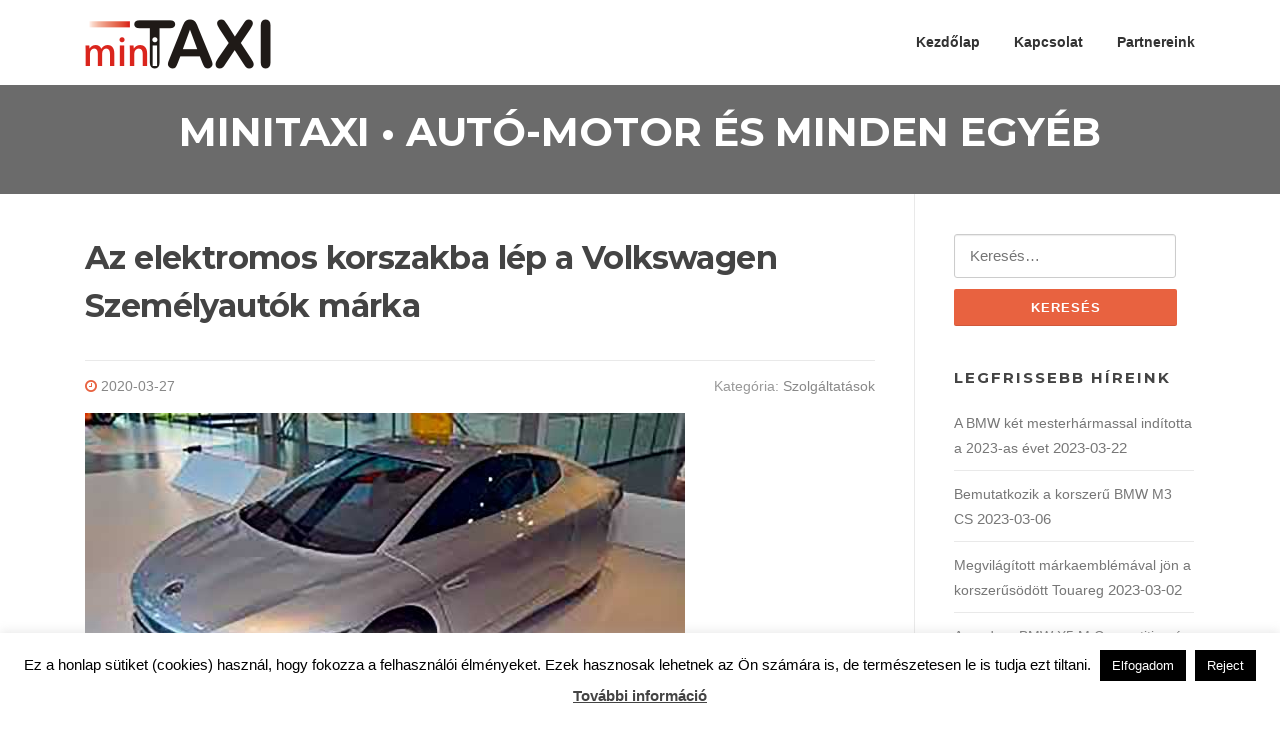

--- FILE ---
content_type: text/html; charset=UTF-8
request_url: https://minitaxi.hu/az-elektromos-korszakba-lep-a-volkswagen-szemelyautok-marka/
body_size: 15011
content:
<!DOCTYPE html>
<html lang="hu" prefix="og: https://ogp.me/ns#">
<head>
<meta charset="UTF-8">
<meta name="viewport" content="width=device-width, initial-scale=1">
<link rel="profile" href="http://gmpg.org/xfn/11">
<link rel="pingback" href="https://minitaxi.hu/xmlrpc.php">

<title>Az elektromos korszakba lép a Volkswagen Személyautók márka | minitaxi.hu</title>

		<!-- All in One SEO 4.0.18 -->
		<meta name="description" content="A Volkswagen Személyautók márka megerősödve lép átalakulása következő szakaszába. A visszaesés leírta egész piacon a Volkswagen Csoport központi márkája 6,3 millió darabos volumennel minden eddiginél több gépjárműt szállított ki. A Volkswagen minden tetemes piacán növelni tudta piaci részesedését. Fő hajtóerőként a márka modelloffenzívája szolgált, mégpedig a T-Cross, a T-Roc és az Atlas sorozatok révén először is a kimagasló nyereségarány leírta SUV-szegmensben. Több mint 700 ezer eladott példányával nemzetközileg megint a Tiguan bizonyult a márka „bestsellerének”, amely a Golfhoz hasonlóan a Föld tíz legkeresettebb gépkocsija közé számított."/>
		<link rel="canonical" href="https://minitaxi.hu/az-elektromos-korszakba-lep-a-volkswagen-szemelyautok-marka/"/>
		<meta property="og:site_name" content="minitaxi.hu | miniTAXI • Autó-motor és minden egyéb"/>
		<meta property="og:type" content="article"/>
		<meta property="og:title" content="Az elektromos korszakba lép a Volkswagen Személyautók márka | minitaxi.hu"/>
		<meta property="og:description" content="A Volkswagen Személyautók márka megerősödve lép átalakulása következő szakaszába. A visszaesés leírta egész piacon a Volkswagen Csoport központi márkája 6,3 millió darabos volumennel minden eddiginél több gépjárműt szállított ki. A Volkswagen minden tetemes piacán növelni tudta piaci részesedését. Fő hajtóerőként a márka modelloffenzívája szolgált, mégpedig a T-Cross, a T-Roc és az Atlas sorozatok révén először is a kimagasló nyereségarány leírta SUV-szegmensben. Több mint 700 ezer eladott példányával nemzetközileg megint a Tiguan bizonyult a márka „bestsellerének”, amely a Golfhoz hasonlóan a Föld tíz legkeresettebb gépkocsija közé számított."/>
		<meta property="og:url" content="https://minitaxi.hu/az-elektromos-korszakba-lep-a-volkswagen-szemelyautok-marka/"/>
		<meta property="og:image" content="https://minitaxi.hu/wp-content/uploads/2019/03/minitaxi-logo3.png"/>
		<meta property="og:image:secure_url" content="https://minitaxi.hu/wp-content/uploads/2019/03/minitaxi-logo3.png"/>
		<meta property="article:published_time" content="2020-03-27T14:51:19Z"/>
		<meta property="article:modified_time" content="2020-03-20T13:52:18Z"/>
		<meta property="twitter:card" content="summary"/>
		<meta property="twitter:domain" content="minitaxi.hu"/>
		<meta property="twitter:title" content="Az elektromos korszakba lép a Volkswagen Személyautók márka | minitaxi.hu"/>
		<meta property="twitter:description" content="A Volkswagen Személyautók márka megerősödve lép átalakulása következő szakaszába. A visszaesés leírta egész piacon a Volkswagen Csoport központi márkája 6,3 millió darabos volumennel minden eddiginél több gépjárműt szállított ki. A Volkswagen minden tetemes piacán növelni tudta piaci részesedését. Fő hajtóerőként a márka modelloffenzívája szolgált, mégpedig a T-Cross, a T-Roc és az Atlas sorozatok révén először is a kimagasló nyereségarány leírta SUV-szegmensben. Több mint 700 ezer eladott példányával nemzetközileg megint a Tiguan bizonyult a márka „bestsellerének”, amely a Golfhoz hasonlóan a Föld tíz legkeresettebb gépkocsija közé számított."/>
		<meta property="twitter:image" content="https://minitaxi.hu/wp-content/uploads/2019/03/minitaxi-logo3.png"/>
		<meta name="google" content="nositelinkssearchbox"/>
		<script type="text/javascript">window.ga=window.ga||function(){(ga.q=ga.q||[]).push(arguments)};ga.l=+new Date;ga('create',"UA-61173063-1",'auto');ga('send','pageview');</script>
		<script async src="https://www.google-analytics.com/analytics.js"></script>
		<!-- All in One SEO -->

<link rel='dns-prefetch' href='//fonts.googleapis.com'/>
<link rel='dns-prefetch' href='//s.w.org'/>
<link rel="alternate" type="application/rss+xml" title="minitaxi.hu &raquo; hírcsatorna" href="https://minitaxi.hu/feed/"/>
<link rel="alternate" type="application/rss+xml" title="minitaxi.hu &raquo; hozzászólás hírcsatorna" href="https://minitaxi.hu/comments/feed/"/>
<link rel="alternate" type="application/rss+xml" title="minitaxi.hu &raquo; Az elektromos korszakba lép a Volkswagen Személyautók márka hozzászólás hírcsatorna" href="https://minitaxi.hu/az-elektromos-korszakba-lep-a-volkswagen-szemelyautok-marka/feed/"/>
		<script type="text/javascript">window._wpemojiSettings={"baseUrl":"https:\/\/s.w.org\/images\/core\/emoji\/13.0.1\/72x72\/","ext":".png","svgUrl":"https:\/\/s.w.org\/images\/core\/emoji\/13.0.1\/svg\/","svgExt":".svg","source":{"concatemoji":"https:\/\/minitaxi.hu\/wp-includes\/js\/wp-emoji-release.min.js?ver=5.6.16"}};!function(e,a,t){var n,r,o,i=a.createElement("canvas"),p=i.getContext&&i.getContext("2d");function s(e,t){var a=String.fromCharCode;p.clearRect(0,0,i.width,i.height),p.fillText(a.apply(this,e),0,0);e=i.toDataURL();return p.clearRect(0,0,i.width,i.height),p.fillText(a.apply(this,t),0,0),e===i.toDataURL()}function c(e){var t=a.createElement("script");t.src=e,t.defer=t.type="text/javascript",a.getElementsByTagName("head")[0].appendChild(t)}for(o=Array("flag","emoji"),t.supports={everything:!0,everythingExceptFlag:!0},r=0;r<o.length;r++)t.supports[o[r]]=function(e){if(!p||!p.fillText)return!1;switch(p.textBaseline="top",p.font="600 32px Arial",e){case"flag":return s([127987,65039,8205,9895,65039],[127987,65039,8203,9895,65039])?!1:!s([55356,56826,55356,56819],[55356,56826,8203,55356,56819])&&!s([55356,57332,56128,56423,56128,56418,56128,56421,56128,56430,56128,56423,56128,56447],[55356,57332,8203,56128,56423,8203,56128,56418,8203,56128,56421,8203,56128,56430,8203,56128,56423,8203,56128,56447]);case"emoji":return!s([55357,56424,8205,55356,57212],[55357,56424,8203,55356,57212])}return!1}(o[r]),t.supports.everything=t.supports.everything&&t.supports[o[r]],"flag"!==o[r]&&(t.supports.everythingExceptFlag=t.supports.everythingExceptFlag&&t.supports[o[r]]);t.supports.everythingExceptFlag=t.supports.everythingExceptFlag&&!t.supports.flag,t.DOMReady=!1,t.readyCallback=function(){t.DOMReady=!0},t.supports.everything||(n=function(){t.readyCallback()},a.addEventListener?(a.addEventListener("DOMContentLoaded",n,!1),e.addEventListener("load",n,!1)):(e.attachEvent("onload",n),a.attachEvent("onreadystatechange",function(){"complete"===a.readyState&&t.readyCallback()})),(n=t.source||{}).concatemoji?c(n.concatemoji):n.wpemoji&&n.twemoji&&(c(n.twemoji),c(n.wpemoji)))}(window,document,window._wpemojiSettings);</script>
		<style type="text/css">img.wp-smiley,img.emoji{display:inline!important;border:none!important;box-shadow:none!important;height:1em!important;width:1em!important;margin:0 .07em!important;vertical-align:-.1em!important;background:none!important;padding:0!important}</style>
	<link rel='stylesheet' id='wp-block-library-css' href='https://minitaxi.hu/wp-includes/css/dist/block-library/A.style.min.css,qver=5.6.16.pagespeed.cf._3xkOAFKh_.css' type='text/css' media='all'/>
<style id='contact-form-7-css' media='all'>.wpcf7 .screen-reader-response{position:absolute;overflow:hidden;clip:rect(1px,1px,1px,1px);height:1px;width:1px;margin:0;padding:0;border:0}.wpcf7 form .wpcf7-response-output{margin:2em .5em 1em;padding:.2em 1em;border:2px solid #00a0d2}.wpcf7 form.init .wpcf7-response-output{display:none}.wpcf7 form.sent .wpcf7-response-output{border-color:#46b450}.wpcf7 form.failed .wpcf7-response-output,.wpcf7 form.aborted .wpcf7-response-output{border-color:#dc3232}.wpcf7 form.spam .wpcf7-response-output{border-color:#f56e28}.wpcf7 form.invalid .wpcf7-response-output,.wpcf7 form.unaccepted .wpcf7-response-output{border-color:#ffb900}.wpcf7-form-control-wrap{position:relative}.wpcf7-not-valid-tip{color:#dc3232;font-size:1em;font-weight:normal;display:block}.use-floating-validation-tip .wpcf7-not-valid-tip{position:absolute;top:20%;left:20%;z-index:100;border:1px solid #dc3232;background:#fff;padding:.2em .8em}span.wpcf7-list-item{display:inline-block;margin:0 0 0 1em}span.wpcf7-list-item-label::before,span.wpcf7-list-item-label::after{content:" "}div.wpcf7 .ajax-loader{visibility:hidden;display:inline-block;background-image:url(/wp-content/plugins/contact-form-7/assets/ajax-loader.gif.pagespeed.ce.r5YrN3eaRD.gif);width:16px;height:16px;border:none;padding:0;margin:0 0 0 4px;vertical-align:middle}div.wpcf7 .ajax-loader.is-active{visibility:visible}div.wpcf7 div.ajax-error{display:none}div.wpcf7 .placeheld{color:#888}div.wpcf7 input[type="file"]{cursor:pointer}div.wpcf7 input[type="file"]:disabled{cursor:default}div.wpcf7 .wpcf7-submit:disabled{cursor:not-allowed}.wpcf7 input[type="url"],.wpcf7 input[type="email"],.wpcf7 input[type="tel"]{direction:ltr}</style>
<link rel='stylesheet' id='cookie-law-info-css' href='https://minitaxi.hu/wp-content/plugins/cookie-law-info/public/css/A.cookie-law-info-public.css,qver=1.9.5.pagespeed.cf.5m7c7Jutf5.css' type='text/css' media='all'/>
<link rel='stylesheet' id='cookie-law-info-gdpr-css' href='https://minitaxi.hu/wp-content/plugins/cookie-law-info/public/css/A.cookie-law-info-gdpr.css,qver=1.9.5.pagespeed.cf.HBmq9ol2Zl.css' type='text/css' media='all'/>
<link rel='stylesheet' id='screenr-fonts-css' href='https://fonts.googleapis.com/css?family=Open%2BSans%3A400%2C300%2C300italic%2C400italic%2C600%2C600italic%2C700%2C700italic%7CMontserrat%3A400%2C700&#038;subset=latin%2Clatin-ext' type='text/css' media='all'/>
<link rel='stylesheet' id='font-awesome-css' href='https://minitaxi.hu/wp-content/themes/screenr/assets/css/A.font-awesome.min.css,qver=4.0.0.pagespeed.cf.s5w5xFU-k8.css' type='text/css' media='all'/>
<link rel='stylesheet' id='bootstrap-css' href='https://minitaxi.hu/wp-content/themes/screenr/assets/css/A.bootstrap.min.css,qver=4.0.0.pagespeed.cf.fWHRUC0ERA.css' type='text/css' media='all'/>
<link rel='stylesheet' id='screenr-style-css' href='https://minitaxi.hu/wp-content/themes/screenr/A.style.css,qver=5.6.16.pagespeed.cf.hMnp6UGAPC.css' type='text/css' media='all'/>
<style id='screenr-style-inline-css' type='text/css'>#page-header-cover.swiper-slider.no-image .swiper-slide .overlay{background-color:#6b6b6b;opacity:1}.gallery-carousel .g-item{padding:0 10px}.gallery-carousel{margin-left:-10px;margin-right:-10px}.gallery-grid .g-item,.gallery-masonry .g-item .inner{padding:10px}.gallery-grid,.gallery-masonry{margin:-10px}</style>
<link rel='stylesheet' id='screenr-gallery-lightgallery-css' href='https://minitaxi.hu/wp-content/themes/screenr/assets/css/lightgallery.css?ver=5.6.16' type='text/css' media='all'/>
<script type='text/javascript' src='https://minitaxi.hu/wp-includes/js/jquery/jquery.min.js,qver=3.5.1.pagespeed.jm.buo63cp1wa.js' id='jquery-core-js'></script>
<script type='text/javascript' src='https://minitaxi.hu/wp-includes/js/jquery/jquery-migrate.min.js,qver=3.3.2.pagespeed.jm.Ws-UgblvVg.js' id='jquery-migrate-js'></script>
<script type='text/javascript' id='cookie-law-info-js-extra'>//<![CDATA[
var Cli_Data={"nn_cookie_ids":[],"cookielist":[],"ccpaEnabled":"","ccpaRegionBased":"","ccpaBarEnabled":"","ccpaType":"gdpr","js_blocking":"","custom_integration":"","triggerDomRefresh":""};var cli_cookiebar_settings={"animate_speed_hide":"500","animate_speed_show":"500","background":"#fff","border":"#444","border_on":"","button_1_button_colour":"#000","button_1_button_hover":"#000000","button_1_link_colour":"#fff","button_1_as_button":"1","button_1_new_win":"","button_2_button_colour":"#333","button_2_button_hover":"#292929","button_2_link_colour":"#444","button_2_as_button":"","button_2_hidebar":"1","button_3_button_colour":"#000","button_3_button_hover":"#000000","button_3_link_colour":"#fff","button_3_as_button":"1","button_3_new_win":"","button_4_button_colour":"#000","button_4_button_hover":"#000000","button_4_link_colour":"#fff","button_4_as_button":"1","font_family":"inherit","header_fix":"","notify_animate_hide":"1","notify_animate_show":"","notify_div_id":"#cookie-law-info-bar","notify_position_horizontal":"right","notify_position_vertical":"bottom","scroll_close":"","scroll_close_reload":"","accept_close_reload":"","reject_close_reload":"","showagain_tab":"1","showagain_background":"#fff","showagain_border":"#000","showagain_div_id":"#cookie-law-info-again","showagain_x_position":"100px","text":"#000","show_once_yn":"","show_once":"10000","logging_on":"","as_popup":"","popup_overlay":"1","bar_heading_text":"","cookie_bar_as":"banner","popup_showagain_position":"bottom-right","widget_position":"left"};var log_object={"ajax_url":"https:\/\/minitaxi.hu\/wp-admin\/admin-ajax.php"};
//]]></script>
<script type='text/javascript' src='https://minitaxi.hu/wp-content/plugins/cookie-law-info/public/js/cookie-law-info-public.js,qver=1.9.5.pagespeed.jm.S7dNIooGFJ.js' id='cookie-law-info-js'></script>
<link rel="https://api.w.org/" href="https://minitaxi.hu/wp-json/"/><link rel="alternate" type="application/json" href="https://minitaxi.hu/wp-json/wp/v2/posts/1084"/><link rel="EditURI" type="application/rsd+xml" title="RSD" href="https://minitaxi.hu/xmlrpc.php?rsd"/>
<link rel="wlwmanifest" type="application/wlwmanifest+xml" href="https://minitaxi.hu/wp-includes/wlwmanifest.xml"/> 
<meta name="generator" content="WordPress 5.6.16"/>
<link rel='shortlink' href='https://minitaxi.hu/?p=1084'/>
<link rel="alternate" type="application/json+oembed" href="https://minitaxi.hu/wp-json/oembed/1.0/embed?url=https%3A%2F%2Fminitaxi.hu%2Faz-elektromos-korszakba-lep-a-volkswagen-szemelyautok-marka%2F"/>
<link rel="alternate" type="text/xml+oembed" href="https://minitaxi.hu/wp-json/oembed/1.0/embed?url=https%3A%2F%2Fminitaxi.hu%2Faz-elektromos-korszakba-lep-a-volkswagen-szemelyautok-marka%2F&#038;format=xml"/>
<link rel="icon" href="https://minitaxi.hu/wp-content/uploads/2019/03/xminitaxi-logo3-150x50.png.pagespeed.ic.CI9ZPGGi9F.webp" sizes="32x32"/>
<link rel="icon" href="https://minitaxi.hu/wp-content/uploads/2019/03/xminitaxi-logo3.png.pagespeed.ic.BSVAcDClUn.webp" sizes="192x192"/>
<link rel="apple-touch-icon" href="https://minitaxi.hu/wp-content/uploads/2019/03/xminitaxi-logo3.png.pagespeed.ic.BSVAcDClUn.webp"/>
<meta name="msapplication-TileImage" content="https://minitaxi.hu/wp-content/uploads/2019/03/minitaxi-logo3.png"/>
</head>

<body class="post-template-default single single-post postid-1084 single-format-standard wp-custom-logo no-site-title no-site-tagline header-layout-fixed">
<div id="page" class="site">
	<a class="skip-link screen-reader-text" href="#content">Ugrás a tartalomra</a>
    	<header id="masthead" class="site-header" role="banner">
		<div class="container">
			    <div class="site-branding">
        <a href="https://minitaxi.hu/" class="custom-logo-link  no-t-logo" rel="home" itemprop="url"><img src="[data-uri]" class="custom-logo" alt="minitaxi.hu" loading="lazy" itemprop="logo"/></a>    </div><!-- .site-branding -->
    
			<div class="header-right-wrapper">
				<a href="#" id="nav-toggle">Menü<span></span></a>
				<nav id="site-navigation" class="main-navigation" role="navigation">
					<ul class="nav-menu">
						<li id="menu-item-930" class="menu-item menu-item-type-custom menu-item-object-custom menu-item-home menu-item-930"><a href="http://minitaxi.hu/">Kezdőlap</a></li>
<li id="menu-item-932" class="menu-item menu-item-type-post_type menu-item-object-page menu-item-932"><a href="https://minitaxi.hu/kapcsolat/">Kapcsolat</a></li>
<li id="menu-item-933" class="menu-item menu-item-type-post_type menu-item-object-page menu-item-933"><a href="https://minitaxi.hu/partnereink/">Partnereink</a></li>
					</ul>
				</nav>
				<!-- #site-navigation -->
			</div>

		</div>
	</header><!-- #masthead -->
	<section id="page-header-cover" class="section-slider swiper-slider fixed no-image">
		<div class="swiper-container" data-autoplay="0">
			<div class="swiper-wrapper ">
				<div class="swiper-slide slide-align-center "><div class="swiper-slide-intro"><div class="swiper-intro-inner" style="padding-top: 2%; padding-bottom: 2%; "><h2 class="swiper-slide-heading">miniTAXI • Autó-motor és minden egyéb</h2></div></div><div class="overlay"></div></div>			</div>
		</div>
	</section>
	
	<div id="content" class="site-content">

		<div id="content-inside" class="container right-sidebar">
			<div id="primary" class="content-area">
				<main id="main" class="site-main" role="main">

				
					
<article id="post-1084" class="post-1084 post type-post status-publish format-standard has-post-thumbnail hentry category-szolgaltatasok">
	<header class="entry-header">
		<h1 class="entry-title">Az elektromos korszakba lép a Volkswagen Személyautók márka</h1>
				<div class="entry-meta">
			<span class="posted-on"><i aria-hidden="true" class="fa fa-clock-o"></i> <a href="https://minitaxi.hu/az-elektromos-korszakba-lep-a-volkswagen-szemelyautok-marka/" rel="bookmark"><time class="entry-date published updated" datetime="2020-03-27T14:51:19+00:00">2020-03-27</time></a></span><span class="meta-cate">Kategória: <a href="https://minitaxi.hu/category/szolgaltatasok/">Szolgáltatások</a></span>		</div><!-- .entry-meta -->
		
		<div class="entry-thumb"><img width="600" height="336" src="https://minitaxi.hu/wp-content/uploads/2020/03/vw-elektromos-korszak.jpg" class="attachment-screenr-blog-list size-screenr-blog-list wp-post-image" alt="Az elektromos korszakba lép a Volkswagen Személyautók márka" loading="lazy"/></div>
	</header><!-- .entry-header -->

	<div class="entry-content">
		<p style="text-align: justify;">A Volkswagen Személyautók márka megerősödve lép átalakulása következő szakaszába. A visszaesés leírta egész piacon a Volkswagen Csoport központi márkája 6,3 millió darabos volumennel minden eddiginél több gépjárműt szállított ki. A Volkswagen minden tetemes piacán növelni tudta piaci részesedését. Fő hajtóerőként a márka modelloffenzívája szolgált, mégpedig a T-Cross, a T-Roc és az Atlas sorozatok révén először is a kimagasló nyereségarány leírta SUV-szegmensben. Több mint 700 ezer eladott példányával nemzetközileg megint a Tiguan bizonyult a márka „bestsellerének”, amely a Golfhoz hasonlóan a Föld tíz legkeresettebb gépkocsija közé számított.<span id="more-1084"></span></p>
<p style="text-align: justify;">A piaci sikerek az feltétlenül tovább javuló vállalkozásbeli mutatókban is tükröződnek: a márka értékesítési forgalma viszonyítva a tavalyi esztendőhöz öt százalékkal, 88,4 milliárd euróra, ameddig a rendkívüli ingerek nélküli működési eredmény 17 százalékkal 3,8 milliárd euróra bővült. Az operatív nyereségarány 4,3 százalékra emelkedett (a megelőző évben: 3,8 százalék), ezáltal az előrejelzett 4 és 5 százalék közti céltartományon belül alakult. A dízel témakörből a lezárult kereskedelmi év esetén – éppen olyan a megelőző évben – 1,9 milliárd eurónyi rendkívüli tétel adódott.</p>
<p style="text-align: justify;">„2019 sikeres évnek bizonyult a Volkswagen márka részére, termékeink az egész világon meggyőzték az ügyfeleket. Sikerrel dolgoztunk minden tekintélyes témakörön, stratégiánk funkcionál, s teljesítjük, melyet ígértünk” – nyomatékosította Ralf Brandstätter, a Volkswagen márka cégvezetője (COO). „2020-ban nagymértékű kihívásokkal kell szembesülnünk, különös tekintettel a koronavírus-járványra. A tavalyi év kedvező eredményeivel a hátunk mögött, bátran és magabiztosan nézhetünk szembe e válsággal. A Volkswagen erős társaság, erős kollektívával. Már sokszor bizonyítottuk meggyőzően, mire vagyunk képesek, ha összetartunk” – folytatta Ralf Brandstätter.</p>
<h3 style="text-align: justify;">Sikerrel zárult a TRANSFORM 2025+ stratégia első része</h3>
<p style="text-align: justify;">A Jövőre vonatkozó megállapodás („Zukunftspakt”) számottevően hozzájárul a Volkswagen versenyképességének növeléséhez. A 2025-re tervezett évi 3,0 milliárd euró költségmegtakarításból 2019 végére már 2,7 milliárd eurót, azaz a tervezettnél többet sikerült megvalósítani. A foglalkoztatás – szociálisan alkalmas módon – több mint 10 900 munkahellyel mérséklődött, ameddig a jövő szempontjából meghatározó szakterületeken – mint a digitalizáció vagy az elektromos mobilitás – a Volkswagen több mint 4500 új munkahelyet teremtett.</p>
<p style="text-align: justify;">A márka következetesen végrehajtotta a SUV-offenzíváját, s a 2016-os négyről mára tizennégyre bővítette SUV-modelljeinek körét. A SUV-modellek részesedése Európában időközben 37 százalékra növekedett, ameddig az Amerikai Egyesült Államokban az 50 százalékot is meghaladja. Termékkínálata célszerű adaptálásával és következetes költséggazdálkodásával az egyes régiókban is jól halad a Volkswagen átalakulása.</p>
<p style="text-align: justify;">Ralf Brandstätter: „Sikerrel zártuk a TRANSFORM 2025+ stratégia első szakaszát. A második fázisban az elektromos mobilitás első számú márkájává fejlesztjük a Volkswagent, míg digitális tech-vállalattá alakulunk keresztül.”</p>
<h3 style="text-align: justify;">2020 – kulcsfontosságú év a márka elektromos offenzívájában</h3>
<p style="text-align: justify;">A Volkswagen a koronavírus-válság eredményezte aktuális helyzet ellenére is elindítja TRANSFORM 2025+ stratégiája második szakaszát, amellyel új fázis veszi kezdetét a márka részére. A magasfokú e-offenzíva már az utakon is megjelenik, az ID. 3 – a korszerű moduláris elektromos platformra (MEB) épülő, első tisztán elektromos hajtásrendszerű modellként – mert az elképzelések alapján már a nyári hónapokban megérkezik az ügyfelekhez, ezt mindazonáltal az ID. 4, vagyis a márka első tisztán elektromos SUV-modellje követi. Tradicionális termékportfóliónk újabb elektromossá alakítása ugyancsak bővíti ezt követően kínálatunkat.</p>
<p style="text-align: justify;">A Volkswagen ezzel már mindenki részére a károsanyag-kibocsátás nélküli mobilitás útjára lép. 2022-re a márka minden hangsúlyos járműszegmensben ígér a moduláris elektromos platform (MEB) műszaki alapjaira épülő elektromos autókat, 2025-re mindazonáltal éves szinten legalább 1,5 millió elektromos gépjármű értékesítése megjelenik a tervekben. A hosszú távú cél a járműpaletta és a cég egész szén-dioxid-mentesítése 2050-ig, a folyó év alatt ugyanakkor kilométerenként 25 grammal kell csökkenteni a flotta átlagos szén-dioxid-kibocsátását. A márka biztos abban, hogy be tudja tartani az Európai Unió 2020-as határértékeit.</p>
<h3 style="text-align: justify;">A Volkswagen szoftver-vezérelt tech-vállalattá alakul</h3>
<p style="text-align: justify;">Modelljei elektromossá alakítása mellett a márka a digitalizáció folyamatát is erőteljesen elő kívánja mozdítani az jövőbeni évek esetén, a középpontban két alapvető szakterülettel: a Digitális átalakulás ütemtervének (Digital Transformation Roadmap) végrehajtása, ugyanakkor a Car. Software szervezet kiépítése.</p>
<p style="text-align: justify;">A Jövőre vonatkozó megállapodás („Zukunftspakt”) lezárultát követően a Digitális átalakulás ütemterve (Digital Transformation Roadmap) a csatlakozó program a márka a digitális korszakra zajló felkészítésében. Ennek megfelelően új digitális kompetencia kiépítése elengedhetetlen, s minden szakterületen gyorsabbá, karcsúbbá és versenyképesebbé kell tenni a szervezetet. Ezzel a lehetőséggel 2023-ra akár négyezer munkahely is megszűnhet az adminisztrációban, míg a tervekben kétezer új digitális álláshely megjelenik.</p>
<p style="text-align: justify;">A modern munkahelyek egy része a modern Car. Software szervezetben jön létre, amellyel a márka már konszernszinten felel a járműszoftverek szakterületéért. Ez a korszerű egység fog ezután össze minden szoftveres tevékenységet, a járműbeli operációs rendszertől a digitális ökoszisztémákon keresztül, egészen a korszerű mobilitási szolgáltatásokig. Első lépésként már csaknem háromezer digitális mestert gyűjtött össze, 2025-re ugyanakkor várhatóan immáron nagyjából tízezer szoftvermérnök dolgozik ezt követően e vállalati egységben.</p>
	</div><!-- .entry-content -->

	<footer class="entry-footer">
		<span class="cat-links">Kirakott <a href="https://minitaxi.hu/category/szolgaltatasok/" rel="category tag">Szolgáltatások</a>-ban</span>	</footer><!-- .entry-footer -->
</article><!-- #post-## -->

					
				
				</main><!-- #main -->
			</div><!-- #primary -->

			
<div id="secondary" class="widget-area sidebar" role="complementary">
	<section id="search-2" class="widget widget_search"><form role="search" method="get" class="search-form" action="https://minitaxi.hu/">
				<label>
					<span class="screen-reader-text">Keresés:</span>
					<input type="search" class="search-field" placeholder="Keresés&hellip;" value="" name="s"/>
				</label>
				<input type="submit" class="search-submit" value="Keresés"/>
			</form></section>
		<section id="recent-posts-2" class="widget widget_recent_entries">
		<h2 class="widget-title">Legfrissebb híreink </h2>
		<ul>
											<li>
					<a href="https://minitaxi.hu/a-bmw-ket-mesterharmassal-inditotta-a-2023-as-evet/">A BMW két mesterhármassal indította a 2023-as évet</a>
											<span class="post-date">2023-03-22</span>
									</li>
											<li>
					<a href="https://minitaxi.hu/bemutatkozik-a-korszeru-bmw-m3-cs/">Bemutatkozik a korszerű BMW M3 CS</a>
											<span class="post-date">2023-03-06</span>
									</li>
											<li>
					<a href="https://minitaxi.hu/megvilagitott-markaemblemaval-jon-a-korszerusodott-touareg/">Megvilágított márkaemblémával jön a korszerűsödött Touareg</a>
											<span class="post-date">2023-03-02</span>
									</li>
											<li>
					<a href="https://minitaxi.hu/a-modern-bmw-x5-m-competition-es-a-korszeru-bmw-x6-m-competition/">A modern BMW X5 M Competition és a korszerű BMW X6 M Competition</a>
											<span class="post-date">2023-02-24</span>
									</li>
											<li>
					<a href="https://minitaxi.hu/a-mercedes-benz-eros-negyedik-negyedev-utan-csaknem-azonos-mennyisegu-gepkocsit-forgalmazott-mult-evben/">A Mercedes-Benz erős negyedik negyedév után csaknem azonos mennyiségű gépkocsit forgalmazott múlt évben</a>
											<span class="post-date">2023-02-17</span>
									</li>
					</ul>

		</section><section id="archives-2" class="widget widget_archive"><h2 class="widget-title">Erről írtunk korábban</h2>
			<ul>
					<li><a href='https://minitaxi.hu/2023/03/'>2023 március</a></li>
	<li><a href='https://minitaxi.hu/2023/02/'>2023 február</a></li>
	<li><a href='https://minitaxi.hu/2023/01/'>2023 január</a></li>
	<li><a href='https://minitaxi.hu/2022/12/'>2022 december</a></li>
	<li><a href='https://minitaxi.hu/2022/11/'>2022 november</a></li>
	<li><a href='https://minitaxi.hu/2022/10/'>2022 október</a></li>
	<li><a href='https://minitaxi.hu/2022/09/'>2022 szeptember</a></li>
	<li><a href='https://minitaxi.hu/2022/08/'>2022 augusztus</a></li>
	<li><a href='https://minitaxi.hu/2022/07/'>2022 július</a></li>
	<li><a href='https://minitaxi.hu/2022/06/'>2022 június</a></li>
	<li><a href='https://minitaxi.hu/2022/05/'>2022 május</a></li>
	<li><a href='https://minitaxi.hu/2022/04/'>2022 április</a></li>
	<li><a href='https://minitaxi.hu/2022/03/'>2022 március</a></li>
	<li><a href='https://minitaxi.hu/2022/02/'>2022 február</a></li>
	<li><a href='https://minitaxi.hu/2022/01/'>2022 január</a></li>
	<li><a href='https://minitaxi.hu/2021/12/'>2021 december</a></li>
	<li><a href='https://minitaxi.hu/2021/11/'>2021 november</a></li>
	<li><a href='https://minitaxi.hu/2021/10/'>2021 október</a></li>
	<li><a href='https://minitaxi.hu/2021/09/'>2021 szeptember</a></li>
	<li><a href='https://minitaxi.hu/2021/08/'>2021 augusztus</a></li>
	<li><a href='https://minitaxi.hu/2021/07/'>2021 július</a></li>
	<li><a href='https://minitaxi.hu/2021/06/'>2021 június</a></li>
	<li><a href='https://minitaxi.hu/2021/05/'>2021 május</a></li>
	<li><a href='https://minitaxi.hu/2021/04/'>2021 április</a></li>
	<li><a href='https://minitaxi.hu/2021/03/'>2021 március</a></li>
	<li><a href='https://minitaxi.hu/2021/02/'>2021 február</a></li>
	<li><a href='https://minitaxi.hu/2021/01/'>2021 január</a></li>
	<li><a href='https://minitaxi.hu/2020/12/'>2020 december</a></li>
	<li><a href='https://minitaxi.hu/2020/11/'>2020 november</a></li>
	<li><a href='https://minitaxi.hu/2020/10/'>2020 október</a></li>
	<li><a href='https://minitaxi.hu/2020/09/'>2020 szeptember</a></li>
	<li><a href='https://minitaxi.hu/2020/08/'>2020 augusztus</a></li>
	<li><a href='https://minitaxi.hu/2020/07/'>2020 július</a></li>
	<li><a href='https://minitaxi.hu/2020/06/'>2020 június</a></li>
	<li><a href='https://minitaxi.hu/2020/05/'>2020 május</a></li>
	<li><a href='https://minitaxi.hu/2020/04/'>2020 április</a></li>
	<li><a href='https://minitaxi.hu/2020/03/'>2020 március</a></li>
	<li><a href='https://minitaxi.hu/2020/02/'>2020 február</a></li>
	<li><a href='https://minitaxi.hu/2020/01/'>2020 január</a></li>
	<li><a href='https://minitaxi.hu/2019/12/'>2019 december</a></li>
	<li><a href='https://minitaxi.hu/2019/11/'>2019 november</a></li>
	<li><a href='https://minitaxi.hu/2019/10/'>2019 október</a></li>
	<li><a href='https://minitaxi.hu/2019/09/'>2019 szeptember</a></li>
	<li><a href='https://minitaxi.hu/2019/08/'>2019 augusztus</a></li>
	<li><a href='https://minitaxi.hu/2019/07/'>2019 július</a></li>
	<li><a href='https://minitaxi.hu/2019/04/'>2019 április</a></li>
	<li><a href='https://minitaxi.hu/2019/03/'>2019 március</a></li>
	<li><a href='https://minitaxi.hu/2019/02/'>2019 február</a></li>
	<li><a href='https://minitaxi.hu/2019/01/'>2019 január</a></li>
	<li><a href='https://minitaxi.hu/2018/12/'>2018 december</a></li>
	<li><a href='https://minitaxi.hu/2018/11/'>2018 november</a></li>
	<li><a href='https://minitaxi.hu/2018/10/'>2018 október</a></li>
	<li><a href='https://minitaxi.hu/2018/09/'>2018 szeptember</a></li>
	<li><a href='https://minitaxi.hu/2018/08/'>2018 augusztus</a></li>
	<li><a href='https://minitaxi.hu/2018/07/'>2018 július</a></li>
	<li><a href='https://minitaxi.hu/2018/06/'>2018 június</a></li>
	<li><a href='https://minitaxi.hu/2018/05/'>2018 május</a></li>
	<li><a href='https://minitaxi.hu/2018/04/'>2018 április</a></li>
	<li><a href='https://minitaxi.hu/2018/03/'>2018 március</a></li>
	<li><a href='https://minitaxi.hu/2018/02/'>2018 február</a></li>
	<li><a href='https://minitaxi.hu/2018/01/'>2018 január</a></li>
	<li><a href='https://minitaxi.hu/2017/12/'>2017 december</a></li>
	<li><a href='https://minitaxi.hu/2017/11/'>2017 november</a></li>
	<li><a href='https://minitaxi.hu/2017/10/'>2017 október</a></li>
	<li><a href='https://minitaxi.hu/2017/09/'>2017 szeptember</a></li>
	<li><a href='https://minitaxi.hu/2017/08/'>2017 augusztus</a></li>
	<li><a href='https://minitaxi.hu/2017/07/'>2017 július</a></li>
	<li><a href='https://minitaxi.hu/2017/06/'>2017 június</a></li>
	<li><a href='https://minitaxi.hu/2017/05/'>2017 május</a></li>
	<li><a href='https://minitaxi.hu/2017/04/'>2017 április</a></li>
	<li><a href='https://minitaxi.hu/2017/03/'>2017 március</a></li>
	<li><a href='https://minitaxi.hu/2017/02/'>2017 február</a></li>
	<li><a href='https://minitaxi.hu/2017/01/'>2017 január</a></li>
	<li><a href='https://minitaxi.hu/2016/12/'>2016 december</a></li>
	<li><a href='https://minitaxi.hu/2016/11/'>2016 november</a></li>
	<li><a href='https://minitaxi.hu/2016/10/'>2016 október</a></li>
	<li><a href='https://minitaxi.hu/2016/09/'>2016 szeptember</a></li>
	<li><a href='https://minitaxi.hu/2016/08/'>2016 augusztus</a></li>
	<li><a href='https://minitaxi.hu/2016/07/'>2016 július</a></li>
	<li><a href='https://minitaxi.hu/2016/06/'>2016 június</a></li>
	<li><a href='https://minitaxi.hu/2016/05/'>2016 május</a></li>
	<li><a href='https://minitaxi.hu/2016/04/'>2016 április</a></li>
	<li><a href='https://minitaxi.hu/2016/03/'>2016 március</a></li>
	<li><a href='https://minitaxi.hu/2016/02/'>2016 február</a></li>
	<li><a href='https://minitaxi.hu/2016/01/'>2016 január</a></li>
	<li><a href='https://minitaxi.hu/2015/12/'>2015 december</a></li>
	<li><a href='https://minitaxi.hu/2015/11/'>2015 november</a></li>
	<li><a href='https://minitaxi.hu/2015/10/'>2015 október</a></li>
	<li><a href='https://minitaxi.hu/2015/09/'>2015 szeptember</a></li>
	<li><a href='https://minitaxi.hu/2015/08/'>2015 augusztus</a></li>
	<li><a href='https://minitaxi.hu/2015/07/'>2015 július</a></li>
	<li><a href='https://minitaxi.hu/2015/06/'>2015 június</a></li>
	<li><a href='https://minitaxi.hu/2015/05/'>2015 május</a></li>
	<li><a href='https://minitaxi.hu/2015/04/'>2015 április</a></li>
	<li><a href='https://minitaxi.hu/2015/03/'>2015 március</a></li>
	<li><a href='https://minitaxi.hu/2015/02/'>2015 február</a></li>
	<li><a href='https://minitaxi.hu/2015/01/'>2015 január</a></li>
	<li><a href='https://minitaxi.hu/2014/12/'>2014 december</a></li>
	<li><a href='https://minitaxi.hu/2014/11/'>2014 november</a></li>
	<li><a href='https://minitaxi.hu/2014/10/'>2014 október</a></li>
			</ul>

			</section><section id="categories-2" class="widget widget_categories"><h2 class="widget-title">Témaköreink</h2>
			<ul>
					<li class="cat-item cat-item-2"><a href="https://minitaxi.hu/category/hirek/" title="Hírek">Hírek</a>
</li>
	<li class="cat-item cat-item-1"><a href="https://minitaxi.hu/category/szolgaltatasok/" title="Szolgáltatások">Szolgáltatások</a>
</li>
	<li class="cat-item cat-item-3"><a href="https://minitaxi.hu/category/termekek/" title="Termékek">Termékek</a>
</li>
			</ul>

			</section></div><!-- #secondary -->

		</div><!--#content-inside -->
	</div><!-- #content -->

	<footer id="colophon" class="site-footer" role="contentinfo">
		
        	<div class=" site-info">
		<div class="container">
			<div class="site-copyright">
				Copyright &copy; 2026 minitaxi.hu. Minden Jog Fenntartva.			</div><!-- .site-copyright -->
			<div class="theme-info">
				<a href="https://www.famethemes.com/themes/screenr">Screenr parallax theme</a> által FameThemes			</div>
		</div>
	</div><!-- .site-info -->
	
	</footer><!-- #colophon -->
</div><!-- #page -->

<!--googleoff: all--><div id="cookie-law-info-bar" data-nosnippet="true"><span>Ez a honlap sütiket (cookies) használ, hogy fokozza a felhasználói élményeket. Ezek hasznosak lehetnek az Ön számára is, de természetesen le is tudja ezt tiltani. <a role='button' tabindex='0' data-cli_action="accept" id="cookie_action_close_header" class="medium cli-plugin-button cli-plugin-main-button cookie_action_close_header cli_action_button" style="display:inline-block; ">Elfogadom</a> <a role='button' tabindex='0' id="cookie_action_close_header_reject" class="medium cli-plugin-button cli-plugin-main-button cookie_action_close_header_reject cli_action_button" data-cli_action="reject">Reject</a> <a href='http://minitaxi.hu/adatvedelem-adatkezelesi-tajekoztato/' id="CONSTANT_OPEN_URL" class="cli-plugin-main-link" style="display:inline-block;">További információ</a></span></div><div id="cookie-law-info-again" style="display:none;" data-nosnippet="true"><span id="cookie_hdr_showagain">Adatvédelem és sütik</span></div><div class="cli-modal" data-nosnippet="true" id="cliSettingsPopup" tabindex="-1" role="dialog" aria-labelledby="cliSettingsPopup" aria-hidden="true">
  <div class="cli-modal-dialog" role="document">
    <div class="cli-modal-content cli-bar-popup">
      <button type="button" class="cli-modal-close" id="cliModalClose">
        <svg class="" viewBox="0 0 24 24"><path d="M19 6.41l-1.41-1.41-5.59 5.59-5.59-5.59-1.41 1.41 5.59 5.59-5.59 5.59 1.41 1.41 5.59-5.59 5.59 5.59 1.41-1.41-5.59-5.59z"></path><path d="M0 0h24v24h-24z" fill="none"></path></svg>
        <span class="wt-cli-sr-only">Close</span>
      </button>
      <div class="cli-modal-body">
        <div class="cli-container-fluid cli-tab-container">
    <div class="cli-row">
        <div class="cli-col-12 cli-align-items-stretch cli-px-0">
            <div class="cli-privacy-overview">
                <h4>Privacy Overview</h4>                <div class="cli-privacy-content">
                    <div class="cli-privacy-content-text">This website uses cookies to improve your experience while you navigate through the website. Out of these, the cookies that are categorized as necessary are stored on your browser as they are essential for the working of basic functionalities of the website. We also use third-party cookies that help us analyze and understand how you use this website. These cookies will be stored in your browser only with your consent. You also have the option to opt-out of these cookies. But opting out of some of these cookies may affect your browsing experience.</div>
                </div>
                <a class="cli-privacy-readmore" data-readmore-text="Show more" data-readless-text="Show less"></a>            </div>
        </div>
        <div class="cli-col-12 cli-align-items-stretch cli-px-0 cli-tab-section-container">
              
                                    <div class="cli-tab-section">
                        <div class="cli-tab-header">
                            <a role="button" tabindex="0" class="cli-nav-link cli-settings-mobile" data-target="necessary" data-toggle="cli-toggle-tab">
                                Necessary                            </a>
                            <div class="wt-cli-necessary-checkbox">
                        <input type="checkbox" class="cli-user-preference-checkbox" id="wt-cli-checkbox-necessary" data-id="checkbox-necessary" checked="checked"/>
                        <label class="form-check-label" for="wt-cli-checkbox-necessary">Necessary</label>
                    </div>
                    <span class="cli-necessary-caption">Always Enabled</span>                         </div>
                        <div class="cli-tab-content">
                            <div class="cli-tab-pane cli-fade" data-id="necessary">
                                <p>Necessary cookies are absolutely essential for the website to function properly. This category only includes cookies that ensures basic functionalities and security features of the website. These cookies do not store any personal information.</p>
                            </div>
                        </div>
                    </div>
                              
                                    <div class="cli-tab-section">
                        <div class="cli-tab-header">
                            <a role="button" tabindex="0" class="cli-nav-link cli-settings-mobile" data-target="non-necessary" data-toggle="cli-toggle-tab">
                                Non-necessary                            </a>
                            <div class="cli-switch">
                        <input type="checkbox" id="wt-cli-checkbox-non-necessary" class="cli-user-preference-checkbox" data-id="checkbox-non-necessary" checked='checked'/>
                        <label for="wt-cli-checkbox-non-necessary" class="cli-slider" data-cli-enable="Enabled" data-cli-disable="Disabled"><span class="wt-cli-sr-only">Non-necessary</span></label>
                    </div>                        </div>
                        <div class="cli-tab-content">
                            <div class="cli-tab-pane cli-fade" data-id="non-necessary">
                                <p>Any cookies that may not be particularly necessary for the website to function and is used specifically to collect user personal data via analytics, ads, other embedded contents are termed as non-necessary cookies. It is mandatory to procure user consent prior to running these cookies on your website.</p>
                            </div>
                        </div>
                    </div>
                            
        </div>
    </div>
</div>
      </div>
    </div>
  </div>
</div>
<div class="cli-modal-backdrop cli-fade cli-settings-overlay"></div>
<div class="cli-modal-backdrop cli-fade cli-popupbar-overlay"></div>
<!--googleon: all--><script type='text/javascript' id='contact-form-7-js-extra'>//<![CDATA[
var wpcf7={"apiSettings":{"root":"https:\/\/minitaxi.hu\/wp-json\/contact-form-7\/v1","namespace":"contact-form-7\/v1"}};
//]]></script>
<script type='text/javascript' src='https://minitaxi.hu/wp-content/plugins/contact-form-7/includes/js/scripts.js,qver=5.3.2.pagespeed.jm.q9A90h3Tps.js' id='contact-form-7-js'></script>
<script type='text/javascript' src='https://minitaxi.hu/wp-content/themes/screenr/assets/js/plugins.js?ver=4.0.0' id='screenr-plugin-js'></script>
<script type='text/javascript' src='https://minitaxi.hu/wp-content/themes/screenr/assets/js/bootstrap.min.js,qver=4.0.0.pagespeed.jm.TFk5YHJdmi.js' id='bootstrap-js'></script>
<script type='text/javascript' id='screenr-theme-js-extra'>//<![CDATA[
var Screenr={"ajax_url":"https:\/\/minitaxi.hu\/wp-admin\/admin-ajax.php","full_screen_slider":"","header_layout":"","slider_parallax":"1","is_home_front_page":"0","autoplay":"7000","speed":"700","effect":"slide","gallery_enable":"1"};
//]]></script>
<script src="https://minitaxi.hu/wp-content,_themes,_screenr,_assets,_js,_theme.js,qver==20120206+wp-includes,_js,_wp-embed.min.js,qver==5.6.16.pagespeed.jc.1SsbNBQEPS.js"></script><script>eval(mod_pagespeed_FKVMyJ$qEz);</script>
<script>eval(mod_pagespeed_5oMBxFYfs1);</script>

</body>
</html>


--- FILE ---
content_type: text/plain
request_url: https://www.google-analytics.com/j/collect?v=1&_v=j102&a=854630233&t=pageview&_s=1&dl=https%3A%2F%2Fminitaxi.hu%2Faz-elektromos-korszakba-lep-a-volkswagen-szemelyautok-marka%2F&ul=en-us%40posix&dt=Az%20elektromos%20korszakba%20l%C3%A9p%20a%20Volkswagen%20Szem%C3%A9lyaut%C3%B3k%20m%C3%A1rka%20%7C%20minitaxi.hu&sr=1280x720&vp=1280x720&_u=IEBAAEABAAAAACAAI~&jid=467205908&gjid=1348107506&cid=969474387.1768524735&tid=UA-61173063-1&_gid=668715612.1768524735&_r=1&_slc=1&z=241140594
body_size: -449
content:
2,cG-4WQTJM7KNP